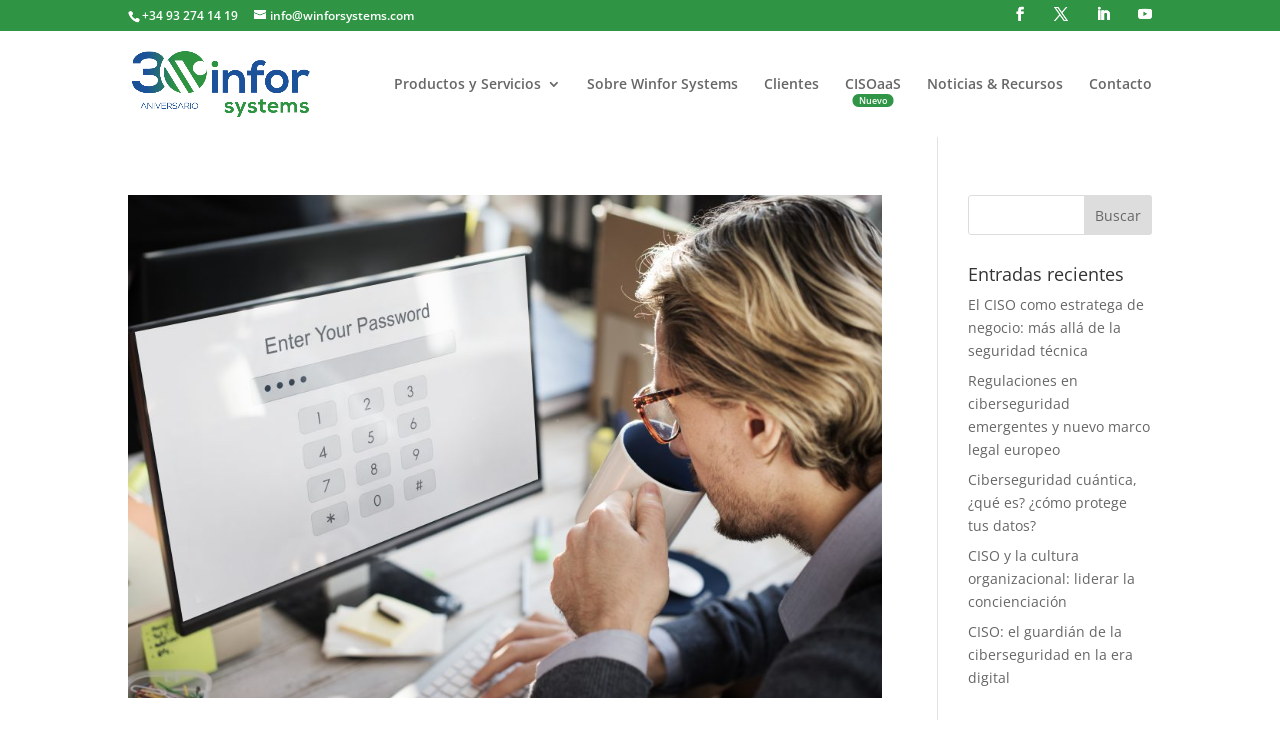

--- FILE ---
content_type: text/css
request_url: https://winforsystems.com/wp-content/themes/Divi_Child/style.css?ver=4.27.4
body_size: 25708
content:


/*
Theme Name: Divi Child Theme
Description: Divi Child Theme
Template: Divi
Version: Updated for Divi 3+
*/



/*////////////////// WINFOR SYSTEMS /////////////////*


/*------------------------------------------------*/
/*-------------------[GENERAL]--------------------*/
/*------------------------------------------------*/

#home_30_aniv span.et_pb_section_video_bg {
    opacity: 83%;
    mix-blend-mode: overlay;
}


div#home_30_aniv .et_pb_section_0.et_pb_section {
    padding-top: 80px;
    padding-bottom: 140px;
    background-color: rgb(15 161 45 / 82%) !important;
}


.active{
	display: block;
    opacity: 1;
}

.hidden{
	display: none !important;
    opacity: 0;
}

.greyColor{
	filter: grayscale(100%);
    opacity: 0.5;
}

#winConsultBtn,
#winSystemBtn,
#winMedtechBtn,
#winMarketBtn,
.contactBtn{
	cursor: pointer;
}

div#rowTestimSlide blockquote {
    border-color: #fff;
}
/******** movil ***********/

@media screen and (max-width: 768px) {
#winConsultBtn,
#winSystemBtn,
#winMedtechBtn,
#winMarketBtn{
    width: 57vw !important;
    padding: 23vw 6vw;
    margin-right: 12vw !important;
    box-shadow: 0px 2px 5px 0px rgb(0 0 0 / 30%);
    border-radius: 8px;
}

#rowPartnersBottom .et_pb_module {
    width: 37vw !important;
    padding: 5vw;
    margin-right: 12vw !important;
    box-shadow: 0px 2px 5px 0px rgb(0 0 0 / 30%);
    border-radius: 8px;
}

div#winSystemBtn {
    margin-left: 18vw;
}

#serviciosIT {
    padding-bottom: 0px;
    margin-top: 0px;
    margin-bottom: 0px;
}

.rowServices{
padding-top: 0px;
margin-top: 0px;
}

.rowServices .et_pb_column{
    padding-bottom: 0;
    padding-top: 0;
    padding-left: 0;
}


.rowServices .et_pb_column.et_pb_column_1_6.et-last-child {
    display: flex;
    width: 100% !important;
}
.rowServices .et-last-child .et_pb_module.et_pb_blurb {
    width: 45%;
    margin-right: 4%;
}

.acordeonList .et_pb_toggle_content {
    display: none !important;
}


.acordeonList .et_pb_accordion_item {
    box-shadow: none !important;
    border: 1px solid #ccc !important;
    margin-right: 10px;
    width: 100%;
    padding: 8px 14px;
}

.acordeonList h5.et_pb_toggle_title {
    text-align: center;
    padding: 0px !important;
    font-size: 14px;
}

.acordeonList h5.et_pb_toggle_title:before {
 display: none;
}

}   
/******** end movil ***********/


body p {
    font-family: 'Graphik-Regular',Helvetica,Arial,Lucida,sans-serif !important;
     line-height: 1.6em;
    font-size: 16px;
    font-weight: 400;
}

.rowPacksServices p,
.rowCaractWinfor p {
font-family: 'Graphik-Regular',Helvetica,Arial,Lucida,sans-serif !important;
    font-size: 14px;
}

body .percent p {
    font-size: 72px;
    line-height: 72px;
    font-weight: 500;
}


span.et-waypoint {
    margin-bottom: 15px;
}

/******** movil ***********/

@media screen and (max-width: 768px) {
.btnMovil{
    width: 100%;
    text-align: center;
}
/*.imgMovil{
	right: 13vw;
}*/
#main-content .imgMovil{
	height: 61vw;
}

}
/******** ebd movil ***********/


.post-meta{
	pointer-events: none;
}


/*------------------------------------------------*/
/*-----------------[HEADER-MENU]------------------*/
/*------------------------------------------------*/
li.menu-item.menu-item-object-custom a:not(.sub-menu>li.menu-item.menu-item-object-custom a) :not(.tiendaBtn) {
    margin-left: 1vw;
    color: #1c519a !important;
}

li.et-social-icon {
    padding-left: 1vw;
}

body .mobile_menu_bar:before{
    color: #2f9544;
}

body .et_mobile_menu{
border-color: #2f9544;
}

.et_mobile_menu {
    left: -10vw;
    width: 125vw;
    min-height: 100vh;
}

#top-header .et-cart-info {
    margin-left: 61px;
    position: fixed;
}

.nav li.tiendaBtn a {
    background: #5e10da;
    color: #fff !important;
    padding: 8px 23px !important;
    border-radius: 12px;
}

/*------------------------------------------------*/
/*-----------------[HEADER]------------------*/
/*------------------------------------------------*/
 #main-header {
      box-shadow: none !important;
      top: 0px;
}

div#page-container {
    overflow: hidden;
}

div#et-info {
    width: 100%;
}

ul.et-social-icons {
    float: right !important;
}

/*********************************
change logo for fixed header (quick and easy way)
**********************************/
.et-fixed-header #logo {
content: url(https://winforsystems.com/wp-content/themes/Divi_Child/images/logotipos/systems30.png);
}


.descripProduct  h3 {
	font-size: 16px;
	font-weight: 600;
	padding-bottom: 0px;
}



/*------------------------------------------------*/
/*-----------------[ HOME ]------------------*/
/*------------------------------------------------*/

div#rowWinConsult {
    overflow: hidden;
}

#rowClientesLogos .et-pb-slider-arrows, #rowClientesLogos .et-pb-controllers{
    display: none;
}

#rowClientesLogos {
    pointer-events: none !important;
}

/******** movil ***********/
@media screen and (max-width: 768px) {


#rowClientesLogos {
    pointer-events:auto !important;
}

.mobileSlideBox {
    flex-wrap: inherit !important;
    padding-top: 16vw !important;
    overflow: scroll !important;
    margin-right: 0 !important;
    border:none !important;
}

div#partnersGrid .et_pb_image {
    width: 37vw !important;
    padding: 5vw;
    margin-right: 12vw !important;
    box-shadow: 0px 2px 5px 0px rgb(0 0 0 / 30%);
    border-radius: 8px;
    /*background-color: #fff;*/
}


}

/******** end movil ***********/


div#partnersGrid::-webkit-scrollbar {
    display: none;
}
.mobileSlideBox::-webkit-scrollbar {
    display: none;
}

/*------------------------------------------------*/
/*-----------[POP UP KIT DIGITAL]-----------------*/
/*------------------------------------------------*/


div#popmake-1888 .et_pb_section {
    background: transparent;
    margin: 0;
    padding: 0;
}

body div#popmake-1888 {
    bottom: 0 !important;
    top: auto !important;
    margin-bottom: 0;
     background: transparent;
    box-shadow: none;
}

div#textoPopUpKd {
    width: 200px;
    top: -110px;
    left: 138px;
    position: absolute;
    background: #f6b30a;
    height: 200px;
    border-radius: 50%;
}

div#textoPopUpKd p {
    max-width: 125px;
    margin: auto;
    color: #fff;
    font-weight: 600;
    padding-top: 15%;
}
div#textoPopUpKd a {
    padding: 2px 23px;
    text-align: center;
    color: #f6b30a;
    background: #fff;
    border-radius: 17px;
}
#popmake-1888 button.pum-close.popmake-close {
    width: 32px;
    height: 32px;
    line-height: 15px;
    border-radius: 50%;
    background-color: #fd9b1e;
    font-size: 16px;
    font-weight: 700;
    right: 122px;
}

@media screen and (min-width: 768px) and (max-width: 1365px) {
#popmake-1888 button.pum-close.popmake-close {
  right: 0;
 } 
 }   


@media screen and (max-width: 650px) {
body div#popmake-1888 {
    bottom: 0;
    top: auto !important;
    margin-bottom: 0;
    background: #00000091;
    width: 100%;
    height: 100%;
    padding: 50% 0;
}
div#textoPopUpKd {
    top: -98px;
    left: 0;
    right: auto;
}
#popmake-1888 button.pum-close.popmake-close{
    top: 25%;
}

}

@media screen and (max-width: 768px){
div#popmake-2338 {
    width: 100% !important;
    left: 0 !important;
    top: 0 !important;
}
}
/*------------------------------------------------*/
/*-----------------[ SLIDER HOME 1 ]------------------*/
/*------------------------------------------------*/

.rowPacksServices img {
    width: 105px;
}
div#rowWinMedtech .rowPacksServices img {
    width: 75px !important;
    max-height: 75px;
}
.rowPacksServices .et_pb_main_blurb_image {
       margin-bottom: 0px !important;
}

.acordeonList .et_pb_toggle_title{
	line-height: 1.3em;
}

.acordeonList .et_pb_toggle_open .et_pb_toggle_title{
    font-weight: 600;
   
}

.rowPacksServices .et_pb_column_1_6{
width: 30% !important;
margin-right: 2.64% !important;
}

/******** movil ***********/
@media screen and (max-width: 768px) {

.rowPacksServices .et_pb_column_1_6{
width: 45% !important;
margin-right: 4.4% !important;
}

body .rowCaractWinfor .et_pb_column_1_6{
width: 100% !important;
margin-right: 0 !important;
}

}    
/******** end movil ***********/



#rowClientSlide .et-pb-controllers {
    top: -130px !important;
    height: fit-content;
    padding-left: 5%;    
}

/****** movil ******/ 
@media screen and (max-width: 768px) {
#rowClientSlide .et-pb-controllers {
    display: flex;
}

#rowClientesLogos .et_pb_gallery {
    width: 37vw !important;
    padding: 5vw;
    margin-right: 12vw !important;
    box-shadow: 0px 2px 5px 0px rgb(0 0 0 / 30%);
    border-radius: 8px;
    background-color: #fff;
}

}
/****** end movil ******/


#rowClientSlide .et_pb_slider {
    overflow: visible !important;
}

/****** movil ******/ 
@media screen and (max-width: 768px) {


.mobileSlider .et_pb_slide {
    padding: 0;
    background-size: contain !important;
    background-position: top;
}

.mobileSlider .et_pb_slide_overlay_container {
    background-color: transparent;
}

.mobileSlider .et_pb_slide_description {
    position: relative;
    margin-top: 15vh;
    border-radius: 32px 32px 0px 0px !important;
}

#sliderHome1 .et_pb_text_overlay_wrapper {
    min-height: 455px;
}

.mobileSlider a.et_pb_button.et_pb_more_button {
    margin-left: 7vw;
}

.mobileSlider .et_pb_text_overlay_wrapper {
    background-color: #fff !important;
}

.mobileSlider .et_pb_text_overlay_wrapper h2, .mobileSlider .et_pb_text_overlay_wrapper p, .mobileSlider .et_pb_text_overlay_wrapper h3 {
    color: #1c519a !important;
    text-shadow: none;
}


}
/****** end movil ******/
#rowClientSlide .et-pb-controllers a{
	background-color: transparent !important; 
}

#rowClientSlide .et-pb-controllers .thumbnail{
    width: 325px !important;
    height: 325px !important;
    border-radius: 50% !important;
    margin: 0px 20px 0px 20px;
    -webkit-transition: all 0.5s 0s ease;
    -moz-transition: all 0.5s 0s ease;
    -o-transition: all 0.5s 0s ease;
    transition: all 0.5s 0s ease;
    opacity: 1 !important;
}

#rowClientSlide a.thumbnail.et-pb-active-control:after {
    border-bottom: solid 5px #1c519a;
}

#rowClientSlide .thumbnail:after {
    content: '';
    display: block;
    width: 325px;
    max-width: 225px;
    height: 150px;
    background-repeat: no-repeat;
    margin: auto;
    position: absolute;
    border: solid 3px #fff;
    background-color: #fff;
    background-size: auto;
    box-shadow: 20px 20px 60px #d9d9d9, -20px -20px 60px #ffffff;
    background-position: center center;
}

/****** movil ******/ 
@media screen and (max-width: 768px) {
#rowClientSlide .thumbnail:after {
    width: 20vw;
    max-width: 20vw;
    height: 18vw;
    background-size: contain;
}

}
/****** end movil ******/


#rowClientSlide .thumbnail.img0:after {
    background-image: url(/wp-content/uploads/2021/09/smith.jpg);
}

#rowClientSlide .thumbnail.img1:after {
    background-image: url(/wp-content/uploads/2021/09/logo-rio-1.jpg);
}

#rowClientSlide .thumbnail.img2:after {
    background-image: url(/wp-content/uploads/2021/10/infranor-logo-1.png);
}



/*------------------------------------------------*/
/*-----------------[ SLIDER HOME 2 ]------------------*/
/*------------------------------------------------*/

#rowTestimSlide .et-pb-controllers {
    display: none;
}

#sliderHome2 .et_pb_slide_description {
    position: absolute;
    bottom: 45px;
    right: -25vw;
    left: 30vw;
}

/*****movil******/
@media screen and (max-width: 768px) {
#sliderHome2 .et_pb_slide_description{
	position: relative;
	bottom: -18vw;
    right: 0;
    left: 0;
}

div#sliderHome2 {
    height: 125vw;
}

}
/*****movil******/

/*------------------------------------------------*/
/*-----------------[ SOBRE WINFOR ]---------------*/
/*------------------------------------------------*/



.rowCaractWinfor .et_pb_column_1_6 {
    width: 30% !important;
    margin-right: 2.64% !important;
}

.valWin {
    background-color: #2f9544;
    color: #fff;
    padding: 3px 32px;
    margin: 8px;
    max-width: 156px;
    border-radius: 21px;
    display: inline-block;
    height: 42px;
    line-height: 38px;
    cursor: pointer;
}
/*****movil******/
@media screen and (max-width: 768px) {
body #main-content .valWin {
    width: 100%;
    margin-left: 0;
    margin-right: 0;
}
}
/*****movil******/

div#rowvals1,
div#rowvals2,
div#rowvals3{
  text-align: center;
}
#val1 {
    width: 50%;
    margin-right: 45px;
}
#val3 {
    width: 50%;
    margin-left: : 45px;
}

p.txtValFinal {
    position: relative;
    top: 42px;
}

.changed.val1:after {
  content: ' Es la rapidez con la que actuamos, teniendo en cuenta lo que es importante y lo que es urgente para tomar las decisiones correctas. Nos permite hacer las cosas bien, cumplir con nuestras tareas de manera eficiente y eficaz y alcanzar el éxito.';
}
.changed.val2:after {
  content: ' Es el valor central de Winfor que nos permite lograr los objetivos y conseguir los éxitos de nuestros clientes. Significa que nos dedicamos plenamente, concentrados en profundidad y detalle, a las tareas que realizamos!';
}
.changed.val3:after {
  content: 'Para nosotros la empatía es saber escuchar y entender los problemas de nuestros clientes. Para comprender, ayudar y lograr una mayor colaboración y entendimiento que nos permita alcanzar los objetivos.';
}
.changed.val4:after {
  content: 'A través del esfuerzo y la pasión queremos crear algo muy grande que nos permita complacer las necesidades de nuestros clientes más exigentes y dejar marca..';
}

.changed.val5:after {
  content: 'Nuestro equipo está enfocado en conseguir los resultados esperados de forma óptima.';
}
.changed:after {
    display: block;
    width: 550px;
    height: fit-content;
    position: absolute;
    z-index: 9999;
    background: #2f9544;
    line-height: 26px;
    color: #fff;
    border-radius: 23px;
    padding: 23px;
    top: 81%;
    opacity: 1;
}


/*------------------------------------------------*/
/*-----------------[ CLIENTES ]---------------*/
/*------------------------------------------------*/

.gridClientes .et_pb_image_container {
    margin: 45px;
}

.gridClientes article {
    pointer-events: none;
}

/*------------------------------------------------*/
/*-----------------[ CONTACTO ]------------------*/
/*------------------------------------------------*/


.contactBtn{
	padding-top: 15px!important;
    padding-right: 30px!important;
    padding-bottom: 15px!important;
    padding-left: 30px!important;
    color: #ffffff!important;
    border-width: 0px!important;
    border-radius: 26px;
    letter-spacing: 1px;
    font-weight: 300!important;
    text-transform: uppercase!important;
    background-color: #2f9544;
    width: 80%;
    text-align: center !important;
    margin: auto;
}

/*****movil******/
@media screen and (max-width: 768px) {

.rowFormContact .et_contact_bottom_container {
    width: 100%;
    padding-top: 11vw;
    display: grid;
    margin: 0;
}

}
/*****end movil******/

/*------------------------------------------------*/
/*-----------------[ ENTRADAS ]------------------*/
/*------------------------------------------------*/

.comment-author-eric img {
    max-width: 61px;
}

#autorBlog .et_pb_team_member_image img {
     margin: 0 !important;
}
#autorBlog .et_pb_team_member_image {
    margin: 23px;
}

#autorBlog .et_pb_team_member_description {
    margin-top: 23px;
    text-align: center;
}
#autorBlog .et_pb_team_member_description p:nth-child(1) {
    margin-top: 32px;
    font-style: italic;
}
@media screen and (max-width: 768px) {
#autorBlog .et_pb_team_member_description p:nth-child(1) {
    display:none;
}
}    



/*****movil******/
@media screen and (max-width: 768px) {
.mobileRowTxt .et_pb_row {
    width: 100vw;
}
}
/***** end movil******/


.single-post .et_pb_post_content img {
    margin-bottom: 45px;
}


/*-----------------[ CRYPTOVIRUS ]------------------*/

#formCrypto input.m-50 {
    width: 100%;
    font-size: 16px;
}
#formCrypto textarea.m-100 {
    font-size: 16px;
    width: 100%;
}
#formCrypto form p:nth-child(2),
#formCrypto form  p:nth-child(3),
#formCrypto form  p:nth-child(4),
#formCrypto form  p:nth-child(5) {
    width: 45%;
    display: inline-block;
    margin-right: 4%;
}
#formCrypto label {
    color: #fff;
}
#formCrypto input.wpcf7-form-control.has-spinner.wpcf7-submit {
    font-size: 18px;
    padding: 11px 45px;
    border-radius: 23px;
    border: solid 3px #fff;
    background: #002c60;
    color: #fff;
    cursor: pointer;
}
#formCrypto .wpcf7-response-output {
    color: #fff;
    font-weight: 600;
}


#formCrypto2 label {
    color: #fff;
}
#formCrypto2 .wpcf7-response-output {
    color: #fff;
    font-weight: 600;
}
#formCrypto2 input.wpcf7-form-control.has-spinner.wpcf7-submit {
    font-size: 18px;
    padding: 11px 45px;
    border-radius: 23px;
    border: solid 3px #fff;
    background: #002c60;
    color: #fff;
    cursor: pointer;
}

.popmake {
    margin: 0 !important;
    padding: 0 !important;
}
a.et_pb_button.et_pb_custom_button_icon.et_pb_button_0.popupBtn.et_hover_enabled.et_pb_bg_layout_light {
    background: #09354b;
    border: 3px solid #fff;
    color: #fff;
    border-radius: 23px;
    padding: 8px 61px !important;
}



.formProduct form p input {
    width: 93%;
    display: block;
    font-size: 16px;
    border-radius: 12px;
    height: 40px;
}
form p textarea {
    width: 93%;
    display: block;
    font-size: 16px;
    border-radius: 12px;
}
.formProduct form p .wpcf7-submit {
    background: #7db355;
    border: transparent;
    color: #fff;
    cursor: pointer;
}
/*------------------------------------------------*/
/*-----------[ KIT DIGITAL]-----------------*/
/*------------------------------------------------*/

.kitDigBtn a {
    color: #fff !important;
    background-color: #2f9544;
    border-radius: 23px;
    margin-top: 6px;
}

.kitDigBtn a:hover {
    background-color: #fff !important;
    color: #2f9544 !important;
}


.rowSoluciones {
    width: 45%;
    margin: 0;
    display: inline-block;
}
/******** movil ***********/
@media screen and (max-width: 768px) {
.rowSoluciones {
    width: 100%;
    }
 } 
/******** end movil ***********/

/*------------------------------------------------*/
/*-----------------[ TIENDA ]------------------*/
/*------------------------------------------------*/


.page-id-1570 #top-header, #et-secondary-nav li ul,
.page-id-1570 .et-fixed-header#top-header, .et-fixed-header#top-header #et-secondary-nav li ul,

.page-id-1571 #top-header, #et-secondary-nav li ul,
.page-id-1571 .et-fixed-header#top-header, .et-fixed-header#top-header #et-secondary-nav li ul,

.page-id-1572 #top-header, #et-secondary-nav li ul,
.page-id-1572 .et-fixed-header#top-header, .et-fixed-header#top-header #et-secondary-nav li ul,

.single-product #top-header, #et-secondary-nav li ul,
.single-product .et-fixed-header#top-header, .et-fixed-header#top-header #et-secondary-nav li ul,

.tax-product_cat #top-header, #et-secondary-nav li ul,
.tax-product_cat .et-fixed-header#top-header, .et-fixed-header#top-header #et-secondary-nav li ul
{
    background-color: #5e10da;
}


/*------------------------------------------------*/
/*-------------------[TOP LIST]--------------------*/
/*------------------------------------------------*/


.itemTopList img {
    width: 83px;
}
.itemTopList .et_pb_team_member_image {
    min-height: 78px;
}
h4.et_pb_module_header {
    font-weight: 600;
    margin-bottom: 23px;
}
.itemTopList p {
    font-size: 14px;
}
.itemTopList a p {
    font-size: 14px;
    color: #fff;
    font-size: 16px;
}
.itemTopList ul.et_pb_member_social_links {
    width: 100%;
    background: #2f9544;
    border-radius: 12px;
    text-align: center;
}
.itemTopList a {
    padding: 8px 12px;
}
.itemTopList .et_pb_facebook_icon:before {
    content: '';
}






/*------------------------------------------------*/
/*-----------------[ FOOTER ]------------------*/
/*------------------------------------------------*/


footer.et-l.et-l--footer {
    z-index: 9999999999;
    position: relative;
}
.et_pb_section.et_pb_section_2_tb_footer.et_pb_with_background.et_section_regular {
    position: relative;
    z-index: 9999999;
}



a.linkFooter {
    color: #2f9544;
    font-size: 14px;
}

div#rowUiuxMenu {
    height: 0px;
    padding: 0;
}


.phone {
  width: 90vw;
    height: auto;
    margin: auto;
    align-items: flex-end;
    position: fixed;
    bottom: 3vh;
    left: 5vw;
    z-index: 999999;
    justify-content: center;
  display: none;
}

/*****movil******/
@media screen and (max-width: 768px) {
.phone{
    display: flex;
}
}
}
/***** end movil******/

.phone::before {
  content: '';
  position: absolute;
  width: 84%;
  height: 0px;
  bottom: -10px;
  /*box-shadow: 0 0 25px 9px rgba(255, 0, 0, 0.33), 50px 10px 25px 8px rgba(18, 255, 0, 0.33), -40px 8px 25px 9px rgba(242, 255, 0, 0.33);*/
  left: 0;
  right: 0;
  margin: auto;
}
.phone::after {
  content: '';
}
.phone_content {
    width: 100%;
    background-color: transparent;
    overflow: hidden;
    position: absolute;
    border-radius: 28px;
}
.phone_bottom {
  width: 100%;
  height: 66px;
  background: #2f9544d6;
  display: flex;
  justify-content: center;
  /*filter: blur(10px);*/
}

#s2 ~ [for="s2"] > img{
width: 35px;
}

#rowUiuxMenu input {
  display: none;
}

#rowUiuxMenu label {
  cursor: pointer;
  display: flex;
  width: 33%;
  height: 66px;
  position: relative;
  z-index: 2;
  align-items: center;
  justify-content: center;
}
#rowUiuxMenu label > img {
  width: 25px;
  top: 0;
  bottom: 0;
  margin: auto;
  position: absolute;
  z-index: 3;
  transition: 200ms 100ms cubic-bezier(0.14, -0.08, 0.74, 1.4);
  filter: brightness(3.5);
}
#rowUiuxMenu label::before {
  content: '';
  position: absolute;
}

.circle {
  width: 60px;
  height: 60px;
  background: #2f9544;
  position: absolute;
  top: -40px;
  z-index: 1;
  border-radius: 50%;
  left: 0;
  right: 0;
  margin: auto;
  transition: 200ms cubic-bezier(0.14, -0.08, 0.74, 1.4);
  /*box-shadow: 0px 82px 20px 0px rgba(128, 128, 128, 0.29);*/
}

.indicator {
     width: 70px;
    height: 70px;
    background-image: linear-gradient(
0deg, #ffffff, rgb(255 255 255 / 0%)), linear-gradient(
0deg, #557db3, rgba(183, 255, 154, 0)), linear-gradient(
0deg, #557db3, rgba(183, 255, 154, 0));
    background-size: cover;
    background-position: 0 10px;
    border-radius: 50%;
    position: absolute;
    left: 0;
    top: -42px;
    right: 0;
    margin: auto;
    transition: 200ms cubic-bezier(0.14, -0.08, 0.74, 1.4);
}

#s1:checked ~ [for="s1"] > img {
  top: -85px;
}
#s1:checked ~ .circle,
#s1:checked ~ div div .indicator {
  left: -66%;
}

#s2:checked ~ [for="s2"] > img {
  top: -85px;
}
#s2:checked ~ .circle,
#s2:checked ~ div div .indicator {
  left: 0;
}

#s3:checked ~ [for="s3"] > img {
  top: -85px;
}
#s3:checked ~ .circle,
#s3:checked ~ div div .indicator {
  left: 66%;
}



/*------------------------------------------------*/
/*-------[ LANDINGS LEAD MAGNET ]----------------*/
/*------------------------------------------------*/
.avzdoBtn, .bscoBtn {
    cursor: pointer;
}
.inputEmp {
    display: none;
}

div#mapAttack {
    border-radius: 12px;
    box-shadow: 0 0 32px #7c7c7c;
}

.inputIP {
    border: solid 3px #2f9544;
    padding: 16px 12px;
    border-radius: 12px;
    background: #fff;
    margin-top: 61px;
}

.inputIP button.et_pb_contact_submit.et_pb_button {
    margin-right: 14px;
}

span.textDate {
    font-size: 12px;
}

div#formVerifRed {
    position: fixed !important;
    right: 0px !important;
    margin-right: 0px !important;
    overflow-x: hidden !important;
}


#formVerifRed input.wpcf7-form-control.wpcf7-text {
    padding: 8px 16px;
    border-radius: 12px;
    width: 45%;
    border: solid 2px #2f9544;
}

#formVerifRed form.cf7mls input.wpcf7-form-control.wpcf7-submit {
    margin: 45px 0px 26px;
}

.formIcon:before {
    font-family: etmodules;
    color: #fff;
    background: #2f9544;
    font-size: 0.9em;
    padding: 14px;
    line-height: 3.3em;
    border-radius: 50%;
    margin-right: 16px;
}
.bckupIcon:before{
    content: "\e070";
}
.actlzIcon:before{
    content: "\e02a";
}
.accredIcon:before{
    content: "\e001";
}
img.imgReviewStars {
    width: 110px;
}
#gdrp span{
    font-size: 12px;
}
h1.formTitle {
    position: relative;
}

#formBsco, #formAvzdo{
	display: none;
}


/********** movil ************/
.page-id-2484 .phone{
	display: none;
}
@media screen and (max-width: 768px) {
.inputIP {
    bottom: 0px !important;
    right: 0px  !important;
    width: auto !important;
}
div#formVerifRed .et_pb_row:nth-child(1) {
    display: none !important;
}
div#formVerifRed {
    width: auto !important;
    background-image: none !important;
    padding: 0 !important;
}

.formSelect .et_pb_module{
    margin-top: 61px!important;
}

div#rowFormTest {
    margin-top: 0 !important;
}
#formVerifRed input.wpcf7-form-control.wpcf7-text{
	width: 100% !important;
}
p.prgta {
    font-weight: bold;
}

}
/********** movil ************/


/********** CISO MENU ************/

.ciso-menu {
    position: relative;
}

.ciso-menu a:after {
    content: "Nuevo";
    position: absolute;
    left: 50%;
    bottom: 30px;
    transform: translateX(-50%);
    background: #309546;
    color: #fff;
    font-size: 9px;
    font-weight: 600;
    padding: 2px 6px;
    border-radius: 999px;
    line-height: 1;
    white-space: nowrap;
}

.et-fixed-header .ciso-menu a:after {
    left: 50%;
    bottom: 5px;
}

@media (max-width: 768px){
  .ciso-menu a:after{
    font-size: 7px;
    left: auto !important;
  }
  .et-fixed-header .ciso-menu a:after {
    left:auto !important;
  }
}

--- FILE ---
content_type: text/css
request_url: https://winforsystems.com/wp-content/et-cache/taxonomy/post_tag/62/et-divi-dynamic-tb-404-late.css
body_size: 648
content:
@font-face{font-family:ETmodules;font-display:block;src:url(//winforsystems.com/wp-content/themes/Divi/core/admin/fonts/modules/social/modules.eot);src:url(//winforsystems.com/wp-content/themes/Divi/core/admin/fonts/modules/social/modules.eot?#iefix) format("embedded-opentype"),url(//winforsystems.com/wp-content/themes/Divi/core/admin/fonts/modules/social/modules.woff) format("woff"),url(//winforsystems.com/wp-content/themes/Divi/core/admin/fonts/modules/social/modules.ttf) format("truetype"),url(//winforsystems.com/wp-content/themes/Divi/core/admin/fonts/modules/social/modules.svg#ETmodules) format("svg");font-weight:400;font-style:normal}

--- FILE ---
content_type: image/svg+xml
request_url: https://winforsystems.com/wp-content/uploads/2021/10/winfor-icon-line.svg
body_size: 591
content:
<svg xmlns="http://www.w3.org/2000/svg" viewBox="0 0 106.73 106.27"><defs><style>.cls-1{fill:none;stroke:#fff;stroke-miterlimit:10;stroke-width:3px;}</style></defs><g id="Capa_2" data-name="Capa 2"><g id="Coherencia_corporativa" data-name="Coherencia corporativa"><path class="cls-1" d="M3.27,39.88A51.93,51.93,0,0,0,42.4,104.07Z"/><path class="cls-1" d="M89.07,60.85A17.73,17.73,0,1,1,98.78,28.3a51.87,51.87,0,0,0-88.53-3.76H13l48.76,80A51.82,51.82,0,0,0,74,101L27.35,24.54h19.1L87.71,92.23a51.71,51.71,0,0,0,17.52-38.86c0-.94,0-1.88-.07-2.81A17.72,17.72,0,0,1,89.07,60.85Z"/></g></g></svg>

--- FILE ---
content_type: image/svg+xml
request_url: https://winforsystems.com/wp-content/uploads/2021/10/mailIcon.svg
body_size: 959
content:
<svg xmlns="http://www.w3.org/2000/svg" viewBox="0 0 288.07 212.61"><defs><style>.cls-1{stroke:#fff;stroke-miterlimit:10;stroke-width:6px;}</style></defs><g id="Capa_2" data-name="Capa 2"><g id="object"><path class="cls-1" d="M252.17,209.61H35.89A32.88,32.88,0,0,1,3,176.72V35.89A32.88,32.88,0,0,1,35.89,3H252.17a32.9,32.9,0,0,1,32.9,32.89V176.72a32.88,32.88,0,0,1-32.9,32.89ZM35.89,8.53A27.35,27.35,0,0,0,8.53,35.89V176.72a27.35,27.35,0,0,0,27.36,27.36H252.17a27.36,27.36,0,0,0,27.37-27.36V35.89A27.36,27.36,0,0,0,252.17,8.53Z"/><path class="cls-1" d="M144,118.05a23.56,23.56,0,0,1-15-5.41L16,19l3.52-4.26,113.06,93.62a18,18,0,0,0,23,0L268.8,14.6l3.52,4.26L159.05,112.64A23.69,23.69,0,0,1,144.7,118Z"/><rect class="cls-1" x="214.58" y="81.23" width="5.53" height="141.65" transform="translate(-35.7 231.59) rotate(-52.43)"/><rect class="cls-1" x="-0.1" y="149.29" width="141.7" height="5.53" transform="translate(-78.02 74.63) rotate(-37.55)"/></g></g></svg>

--- FILE ---
content_type: image/svg+xml
request_url: https://winforsystems.com/wp-content/uploads/2021/10/callIcon.svg
body_size: 1129
content:
<svg xmlns="http://www.w3.org/2000/svg" viewBox="0 0 235.42 290.66"><defs><style>.cls-1{stroke:#fff;stroke-miterlimit:10;stroke-width:6px;}</style></defs><g id="Capa_2" data-name="Capa 2"><g id="object"><path class="cls-1" d="M172.15,287.66A64.59,64.59,0,0,1,144.31,281C90.75,255.64,70.7,230,46.23,193.65c-23-34.08-39.5-62.73-43.08-121.34C.47,28.49,34.7,10.79,55.34,4.13a23.5,23.5,0,0,1,29,13.49l15.91,38.93A23.52,23.52,0,0,1,90.88,85.4l-18,11.23a18,18,0,0,0-7.19,22,274.58,274.58,0,0,0,25.07,47.14,273.17,273.17,0,0,0,33.88,40.05,18,18,0,0,0,23.06,1.49l17.14-12.58A23.51,23.51,0,0,1,195,196.75L225.26,226A23.51,23.51,0,0,1,227,257.91C216.63,270.4,197.68,287.66,172.15,287.66ZM62.55,8.53A18.28,18.28,0,0,0,57,9.39C33.68,16.92,6.34,33.88,8.67,72c3.49,57.22,19.67,85.25,42.15,118.59C74.77,226.1,94.39,251.25,146.67,276c34.49,16.33,60.41-2.75,76.08-21.62A18,18,0,0,0,221.42,230L191.2,200.73a18,18,0,0,0-23.14-1.58l-17.15,12.57a23.52,23.52,0,0,1-30.13-1.94,278.82,278.82,0,0,1-34.64-40.95,280.61,280.61,0,0,1-25.64-48.2,23.51,23.51,0,0,1,9.41-28.69L88,80.71A18,18,0,0,0,95.1,58.64L79.19,19.71A18,18,0,0,0,62.55,8.53Z"/></g></g></svg>

--- FILE ---
content_type: application/javascript
request_url: https://winforsystems.com/wp-content/themes/Divi_Child/assets/js/custom.js?ver=1
body_size: 13089
content:
jQuery(document).ready(function($) {


$('.comment-author-eric a').text('Winfor Consulting');
$('.comment-author-eric img').attr('src', 'https://winfor.es/wp-content/uploads/2021/09/isotipo-winfconsulting-1.png');




/////////////////// añado id temporal a una nota de plantilla /////////////// 
$('.postid-2406 .et_pb_blurb_1_tb_body.descripProduct').attr('id', 'precio');
/////////////////// añado id temporal a una nota de plantilla /////////////// 



$('#formCrypto input.wpcf7-submit').click( function(){
 if( $('#formCrypto form').hasClass('sent')){
   gtag_report_conversion();
 }
});

$('#formCrypto2 input.wpcf7-submit').click( function(){
  if( $('#formCrypto form').hasClass('sent')){
    gtag_report_conversion();
  }
});


// $('#formCrypto2 input.wpcf7-submit').click(gtag_report_conversion);
// $('#formCrypto input.wpcf7-submit').click(console.log('it works!'));


/////////////////// cambiar icono de enlace /////////////// 

$(".itemTopList a").append('<p>ver más</p>');


/////////////////// mostrar Valores Description on Hover /////////////// 
$(".valWin").hover(function() {
    $( '#textoValores' ).toggleClass( 'changed' );
  });

$("#val1").hover(function() {
    $( '#textoValores' ).toggleClass( 'val1' );
  });
$("#val2").hover(function() {
    $( '#textoValores' ).toggleClass( 'val2' );
  });
$("#val3").hover(function() {
    $( '#textoValores' ).toggleClass( 'val3' );
  });
$("#val4").hover(function() {
    $( '#textoValores' ).toggleClass( 'val4' );
  });
$("#val5").hover(function() {
    $( '#textoValores' ).toggleClass( 'val5' );
  });


/////////////////// si la ficha Funcionalidades etsa incompleta, no mostrar bloque /////////////// 
$('.descripProduct.funcionalidades').each(function(){
  if ($(this).height() < 65){
    $(this).css('display', 'none')
  }
});

/////////////////// agregarr link para llamada telefonica/////////////// 
  $('span#et-info-phone').each(function(){
  $(this).html("<a href='tel:" + $(this).html() + "' />" + 
                $(this).html() + "</a>");
    });


/////////////////// convertir dots de navegacion slide a imagenes /////////////// 

setTimeout(function() {
var i = 1;
$('.et-pb-controllers a').each(
      function(i) {
        $(this).addClass('thumbnail img'+i);
        i++;
});
}, 2000);


////////////////////////////////////////////////////////////////////////
// activar y desactivar con colores el boton del negocio seleccionado
// mostrar y ocultar los row de servicios correspondinetes
///////////////////////////////////////////////////////////////////////
$(".toogleBtn").click(function(){

 	 //Hide others        
        $(this).removeClass('greyColor');
        $('.toogleBtn').not(this).addClass('greyColor');

        $('.et_pb_toggle').removeClass('et_pb_toggle_open');
        $('.et_pb_toggle').addClass('et_pb_toggle_close');
        $('.et_pb_toggle_content').css('display', '');
      
        $(".packServicesUno").removeClass('hidden');
        $('.rowPacksServices').not(".packServicesUno").removeClass('active');
        $('.rowPacksServices').not(".packServicesUno").addClass('hidden');
      
}); 


$("#winConsultBtn").click(function(){

 	 //Hide others        
        $("#rowWinConsult").removeClass('hidden');
        $('.rowServices').not("#rowWinConsult").addClass('hidden');
}); 

$("#winSystemBtn").click(function(){

 	 //Hide others        
        $("#rowWinSystem").removeClass('hidden');
        $('.rowServices').not("#rowWinSystem").addClass('hidden');
}); 

$("#winMedtechBtn").click(function(){

 	 //Hide others        
        $("#rowWinMedtech").removeClass('hidden');
        $('.rowServices').not("#rowWinMedtech").addClass('hidden');
}); 

$("#winMarketBtn").click(function(){

 	 //Hide others        
        $("#rowWinMarket").removeClass('hidden');
        $('.rowServices').not("#rowWinMarket").addClass('hidden');
}); 



////////////////////////////////////////////////////////////////////////
// Hide or Show pack services de la opcion seleccionada en el sidebar izquierdo de servicios
///////////////////////////////////////////////////////////////////////

$("#sidebarServices1 .et_pb_toggle").each(function (i) {
    i = i+1;
    $(this).addClass("item_" + i);

});
$("#sidebarServices2 .et_pb_toggle").each(function (i) {
    i = i+1;
    $(this).addClass("item_" + i);

});
$("#sidebarServices3 .et_pb_toggle").each(function (i) {
    i = i+1;
    $(this).addClass("item_" + i);

});
$("#sidebarServices4 .et_pb_toggle").each(function (i) {
    i = i+1;
    $(this).addClass("item_" + i);

});



$(".acordeonList .item_1").click(function(){
 
        $(".packServicesUno").removeClass('hidden');
        $('.rowPacksServices').not(".packServicesUno").addClass('hidden');
}); 

$(".acordeonList .item_2").click(function(){
 
        $(".packServicesDos").removeClass('hidden');
        $('.rowPacksServices').not(".packServicesDos").addClass('hidden');
}); 

$(".acordeonList .item_3").click(function(){
 
        $(".packServicesTres").removeClass('hidden');
        $('.rowPacksServices').not(".packServicesTres").addClass('hidden');
}); 

$(".acordeonList .item_4").click(function(){
 
        $(".packServicesCuatro").removeClass('hidden');
        $('.rowPacksServices').not(".packServicesCuatro").addClass('hidden');
}); 



////////////////////////////////////////////////////////////////////////
// Hide or Show formulario de contacto seleccionado
///////////////////////////////////////////////////////////////////////
$("#contactVentas").click(function(){

     //Hide others        
        $("#rowContactVentas").removeClass('hidden');
        $('.rowFormContact').not("#rowContactVentas").addClass('hidden');
});
$("#contactSoporte").click(function(){

     //Hide others        
        $("#rowContactSoporte").removeClass('hidden');
        $('.rowFormContact').not("#rowContactSoporte").addClass('hidden');
}); 
$("#contactGeneral").click(function(){

     //Hide others        
        $("#rowContactGeneral").removeClass('hidden');
        $('.rowFormContact').not("#rowContactGeneral").addClass('hidden');
});  




////////////////////////////////////////////////////////////////////////
// CASOS DE EXITO. si no hay cargado datos estadisticas, no mostrar seccion
///////////////////////////////////////////////////////////////////////
setTimeout(function() {


if ($('.percent-value').is(':empty')){

   //console.log('is empty');
   $('.percent-value').closest('.rowDatosEstadisticos').css('display', 'none');

}        
}, 3500);



////////////////////////////////////////////////////////////////////////
// funciones del menu uiux para movil
///////////////////////////////////////////////////////////////////////

$('#s1').click(function() {
   if($('#s1').is(':checked'))  setTimeout(function()
    { window.location.href = 'tel:+34932741419'; }, 1000);
});

$('#s2').click(function() {
   $('html, body').animate({
        scrollTop: $("#top-header").offset().top
    }, 2000);

   $('#mobile_menu').toggle();
    $('.mobile_nav').toggleClass('closed');

});


$('#s3').click(function() {
   if($('#s3').is(':checked'))  setTimeout(function()
    { window.location.href = 'mailto:comercial@winfor.es?bcc=eric.ruiz@winfor.es'; }, 1000);
});


////// envia todos los links de redes sociales a una nueva ventana en blanco
$('li.et-social-icon a').attr('target','_blank');

$('.itemTopList a').attr('target','_blank');



////////////////////////////////////////////////////////////////
//////////////    LANDINGS LEAD MAGNET     /////////////////////
////////////////////////////////////////////////////////////////



////// mostrar numero de ip
$.getJSON("https://api.ipify.org/?format=json", function(e) {
     $('#et_pb_contact_ip_0').attr('placeholder', e.ip);
});

////// mostrar fecha y hora actualizada cada 5 seg
$('#textMapIP h4 span').append('<br><span class="textDate"></span>');
setInterval(function() {
var dt = new Date();
$('.textDate').text(dt);
}, 500);




$('.percent-sign').text('%');


////// oculto la palabra ok en todas las opciones correctas
$('span.wpcf7-list-item-label').each(function(){
      $(this).text($(this).text().replace("ok", ""));
  });  

////// funcion que suma la cantidad de puntos ok que suma el cuestionario
$('#formVerifRed .wpcf7 .wpcf7-submit').click( function() {
      var pregnt = $('#formVerifRed .prgta').length/2; // hay dos formularios pero solo unoo visible
       var puntos = 0;
        $('#formVerifRed .wpcf7 .wpcf7-list-item input').each(function(){
        if ( ($(this).is(":checked")) && ($(this).val().indexOf('ok') !== -1) ){
        puntos++;
      }
      });
      var result =(puntos*100)/pregnt;
      var level = "";
      if((result >= 0)&&(result <= 50)){level = "Bajo"}
        if((result >= 50)&&(result <= 85)){level = "Medio"}
          if((result >= 85)&&(result <= 100)){level = "Alto"}
      $('#formVerifRed input.inputEmp').val(level);
});


$('.et_pb_testimonial_content').prepend('<img class="imgReviewStars"src="/wp-content/uploads/2022/11/rankings-stars-5_v1.png">');


$(function($) {
  $(window).scroll(function fix_element() {
    $('.inputIP.et_clickable').css(
      $(window).scrollTop() > 450
        ? { 'position': 'fixed', 'bottom': '32px', 'right': '32px', 'width': '28vw', 'box-shadow': '0 0 32px #7c7c7c'}
        : { 'position': 'relative', 'bottom': 'auto' }
    );
    return fix_element;
  }());
});



$(function() {
  function loop(){
   $('.inputIP button')
     .animate({width:215},700)
     .animate({width:200},700, loop);

   $('.formTitle')
   	 .animate ({right: '-600'}, 0)
     .animate ({right: '+=600'}, 5000, loop);
    

  }
  loop(); // call this wherever you want
}); 


$('.cf7mls_next').click( function() {
if($('.cf7mls_current_fs').attr('data-cf7mls-order') == '1'){
$('.formTitle').text('Ya casi lo tienes! últimas preguntas.')
}
});

$('.cf7mls_next').click( function() {
if($('.cf7mls_current_fs').attr('data-cf7mls-order') == '3'){
$('.formTitle').text('Enhorabuena! Hemos completado tu informe. Recíbelo en tu email.')
}
});

//envuelvo el texto de telefono con un enlace para llamar con click
$('.tel h4 span').wrap('<a href="tel:+34932741419" />');


//botones para elegir el cuestioanrio a realizar
$('.bscoBtn').removeAttr('href');
$('.avzdoBtn').removeAttr('href');

$('.bscoBtn').click(function(){
  $('.formSelect').css('display', 'none');
  $('#formBsco').css('display', 'block');
});
$('.avzdoBtn').click(function(){
  $('.formSelect').css('display', 'none');
  $('#formAvzdo').css('display', 'block');
});




// Datos de los autores
var autor1 = {
photo: 'https://winforsystems.com/wp-content/uploads/2023/05/Dani-Pineda.jpg',
name: 'Daniel Pineda Piñar',
position: 'Ciberseguridad y Technical Support',
quote: '"En la era de la microinformática, la protección de la ciberseguridad se ha vuelto esencial para salvaguardar sistemas y datos en un mundo interconectado y digitalizado, donde los riesgos y amenazas informáticas están en constante evolución."'
};

var autor2 = {
photo: 'https://winforsystems.com/wp-content/uploads/2023/05/Dani-Pineda.jpg',
name: 'Daniel Pineda Piñar',
position: 'Ciberseguridad y Technical Support',
quote: '"En la era de la microinformática, la protección de la ciberseguridad se ha vuelto esencial para salvaguardar sistemas y datos en un mundo interconectado y digitalizado, donde los riesgos y amenazas informáticas están en constante evolución."'
};

var autor3 = {
photo: 'https://winforsystems.com/wp-content/uploads/2023/05/Salva-Cruzado.jpg',
name: 'Salvador Cruzado',
position: 'Ciberseguridad, Microinformática y Sistemas',
quote: '"En la era de la microinformática, la ciberseguridad se ha convertido en un factor crítico para garantizar la protección de sistemas y datos en un mundo cada vez más interconectado y dependiente de la tecnología."'
};

var autor4 = {
photo: 'https://winforsystems.com/wp-content/uploads/2023/05/Salva-Cruzado.jpg',
name: 'Salvador Cruzado',
position: 'Ciberseguridad, Microinformática y Sistemas',
quote: '"En la era de la microinformática, la ciberseguridad se ha convertido en un factor crítico para garantizar la protección de sistemas y datos en un mundo cada vez más interconectado y dependiente de la tecnología."'
};

// Función para cargar datos de autor aleatorio
function cargarAutorAleatorio() {

var randomNum = Math.floor(Math.random() * 4) + 1; // Genera un número aleatorio del 1 al 4
var autor;

// Selecciona el autor correspondiente al número generado
switch (randomNum) {
case 1:
autor = autor1;
break;
case 2:
autor = autor2;
break;
case 3:
autor = autor3;
break;
case 4:
autor = autor4;
break;
}

// Insertar datos en los elementos HTML
$('#autorBlog .et_pb_team_member_image img').attr('src', autor.photo);
$('#autorBlog .et_pb_module_header').text(autor.name);
$('#autorBlog .et_pb_member_position').text(autor.position);
$('#autorBlog .et_pb_team_member_description p:nth-child(1)').text(autor.quote);
}

// Cargar datos de autor aleatorio al cargar la página

cargarAutorAleatorio();

/////////////////////////////////// END JQUERY
});